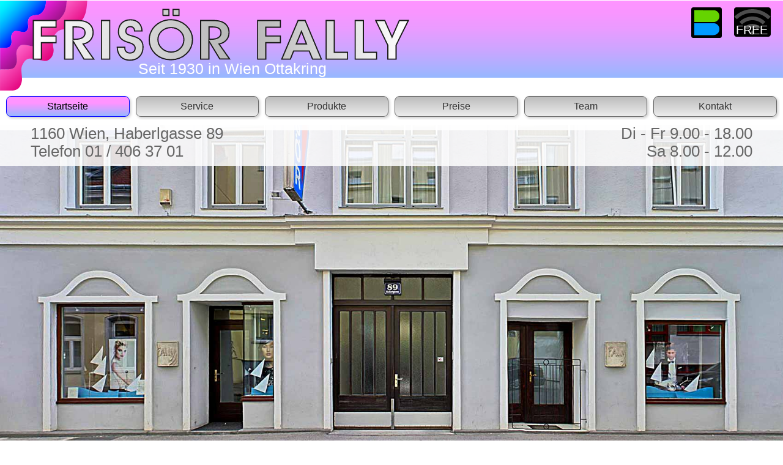

--- FILE ---
content_type: text/html
request_url: http://friseurfally.at/
body_size: 2812
content:
<!doctype html>
<html>
<head>
<meta charset="utf-8">
	<meta name="description" content="Frisör Fally | Ihr Frisör in Wien Ottakring">
    <meta name="keywords" content="fally, frisör, friseur, haare, ottakring, wien, haberlgasse, schneiden, färben, dauerwelle, styling">
    <meta name="robots" content="index, follow">
    <meta name="revisit-after" content="7 days">
	<meta http-equiv="X-UA-Compatible" content="IE=edge,chrome=1">
	<meta name="viewport" content="width=device-width,initial-scale=1,user-scaleable=no">
	<meta name="format-detection" content="telephone=no">
	<meta name="apple-itunes-app" content="app-id=12346123786">
	<meta name="apple-mobile-web-app-capable" content="yes">

	<link href="css/normalize.css" rel="stylesheet" media="all">
	<link href="css/navigation.css" rel="stylesheet" media="all">  
	<link href="css/mein_main.css" rel="stylesheet" media="all">  
	<link href="css/tabpanel.css" rel="stylesheet" media="all">  
	<link href="css/print.css" rel="stylesheet" type="text/css" media="print">

<script>
window.addEventListener('load',function() { 
	window.scrollTo(0,1);
} );
</script>
<link rel="apple-touch-icon-precomposed" href="http://http://www.friseurfally.at/icons/android-chrome-192x192.png" />
<link rel="apple-touch-icon" sizes="57x57" href="icons/apple-touch-icon-57x57.png?v=wAAb45braQ">
<link rel="apple-touch-icon" sizes="60x60" href="icons/apple-touch-icon-60x60.png?v=wAAb45braQ">
<link rel="apple-touch-icon" sizes="72x72" href="icons/apple-touch-icon-72x72.png?v=wAAb45braQ">
<link rel="apple-touch-icon" sizes="76x76" href="icons/apple-touch-icon-76x76.png?v=wAAb45braQ">
<link rel="apple-touch-icon" sizes="114x114" href="icons/apple-touch-icon-114x114.png?v=wAAb45braQ">
<link rel="apple-touch-icon" sizes="120x120" href="icons/apple-touch-icon-120x120.png?v=wAAb45braQ">
<link rel="apple-touch-icon" sizes="144x144" href="icons/apple-touch-icon-144x144.png?v=wAAb45braQ">
<link rel="apple-touch-icon" sizes="152x152" href="icons/apple-touch-icon-152x152.png?v=wAAb45braQ">
<link rel="apple-touch-icon" sizes="180x180" href="icons/apple-touch-icon-180x180.png?v=wAAb45braQ">
<link rel="icon" type="image/png" href="icons/favicon-32x32.png?v=wAAb45braQ" sizes="32x32">
<link rel="icon" type="image/png" href="icons/android-chrome-192x192.png?v=wAAb45braQ" sizes="192x192">
<link rel="icon" type="image/png" href="icons/favicon-96x96.png?v=wAAb45braQ" sizes="96x96">
<link rel="icon" type="image/png" href="icons/favicon-16x16.png?v=wAAb45braQ" sizes="16x16">
<link rel="manifest" href="/icons/manifest.json?v=wAAb45braQ">
<link rel="mask-icon" href="icons/safari-pinned-tab.svg?v=wAAb45braQ" color="#5bbad5">
<link rel="shortcut icon" href="icons/favicon.ico?v=wAAb45braQ">
<meta name="msapplication-TileColor" content="#da532c">
<meta name="msapplication-TileImage" content="icons/mstile-144x144.png?v=wAAb45braQ">
<meta name="msapplication-config" content="icons/browserconfig.xml?v=wAAb45braQ">
<meta name="theme-color" content="#ffffff">

<meta http-equiv="cleartype" content="on">

<title>Frisör Fally</title>

<style>
#text {
	background-color: rgba(255,255,255,0.9);
	text-align: center;
	display: block;
	vertical-align: top;
	position: relative;
}
@media only screen and (orientation:portrait) {
#hero {
	background-image: url(haus_portrait.jpg);
	background-size: cover;
}
#text {
	padding-top: 0px;
	padding-bottom: 9px;
	font-size: 1.1em;
	color: #666666;
	margin-top: -4px;
}
.text1 {
	width: 100%;
	background-color: rgba(255,255,255,0.8);
}
/*#wfree_mobile img {
	heigth: auto;
	width: 50px;
	position: absolute;
	left: 10px;	
}*/
#wfree_portrait_index {
	heigth: auto;
	width: 10%;
	position: relative;
}
#wfree_portrait_index img {
	heigth: auto;
	width: 50px;
	position: absolute;
	left: 12px;	
}
#bankomat_portrait_index {
	heigth: auto;
	width: 100%;
	position: relative;
}
#bankomat_portrait_index img {
	heigth: auto;
	width: 40px;
	position: absolute;
	right: 12px;	
}
}
@media only screen and (max-width:799px) and (orientation:landscape) {
#hero {
	background-image: url(haus_landscape.jpg);
}
#text {
	font-size: 1.1em;
	padding-bottom: 9px;
	padding-top: 0px;
	color: #666666;
	display: block;
	margin-top: -8px;
}
.text1 {
	float: left;
	background-color: rgba(255,255,255,0.85);
	padding-bottom: 9px;
}
#text #links {
	text-align: left;
	padding-left: 15px;
	width: 55%;
}
#text #rechts {
	text-align: right;
	padding-right: 15px;
	width: 45%;
}
#bankomat_portrait_index {
	display: none;
}
#wfree_portrait_index {
	display: none !important;
}
}
@media only screen and (min-width:800px) and (orientation:landscape) {
#hero {
	background-image: url(haus_landscape.jpg);
}
#text {
	font-size: 1.6em;
	padding-top: 0px;
	padding-bottom: 9px;
	color: #666666;
}
.text1 {
	float: left;
	width: 50%;
	background-color: rgba(255,255,255,0.85);
	padding-bottom: 9px;
}
#text #links {
	text-align: left;
	padding-left: 50px;
}
#text #rechts {
	text-align: right;
	padding-right: 50px;
}
/*#wfree_mobile {
	display: none;
}*/
#wfree_portrait_index {
	display: none;
}
#bankomat_portrait_index {
	display: none;
}
}



a:link {
	color: #666666;
	text-decoration: none;
}
a:visited {
	text-decoration: none;
}
a:hover {
	text-decoration: none;
	color: rgba(255,0,255,1);
}
a:active {
	text-decoration: none;
	color: rgba(0,0,255,1);
}
h1 { font-size:20px; }
#hero h1 { position:absolute; top:-9999px; }
/*#wfree_mobile {
	heigth: auto;
	width: 10%;
	position: relative;
}
#wfree_mobile img {
	heigth: auto;
	width: 50px;
	position: absolute;
}*/

footer a {
	color: #FFFFFF;
}
.geschichte {
	padding-right: 12px;
	padding-left: 12px;
	list-style-position: inside;
	list-style-type: circle;
	padding-top: 9px;
	padding-bottom: 9px;
}
</style>
</head>

<body id="menu">

<div id="wrapper">

<section id="hero">
	<h1>Friseur Fally</h1>

<header>
	<a href="index.html"><img id="headportrait" src="logo_portrait.svg" alt="Logo Friseur Fally"> </a>
	<a href="index.html"><img id="headlandscape" src="logo_landscape.svg" alt="Logo Friseur Fally"> </a>
</header>

<nav role="navigation" id="nav">
  <h2 class="hideme">Navigation</h2>

	<div class="bankomat_landscape">
	<img src="bankomat.svg" alt="Bankomat"> 
	</div>
  
	<div class="wfree_landscape">
	<img src="connection.svg" alt="Wlan-Free"> 
	</div>
  
  <div class="menubutton">
    <a href="#menu" class="shownavlist">Menü</a> 
    <a href="#nomenu" class="hidenavlist">Menü</a> 
  </div>

	<div class="wfree_desktop">
	<img src="connection.svg" alt="Wlan-Free"> 
	</div>

	<div class="bankomat_desktop">
	<img src="bankomat.svg" alt="Bankomat"> 
	</div>

  <ul id="navlist">
    <li class="active"><a href="index.html">Startseite</a></li>
    <li><a href="service/service.html">Service</a></li>
    <li><a href="produkte/produkte.html">Produkte</a></li>
    <li><a href="preise/preise.html">Preise</a></li>
    <li><a href="team/team.html">Team</a></li>
    <li><a href="kontakt/kontakt.html">Kontakt</a></li>
  </ul>

</nav>


<article id="text">
<div class="text1" id="links">
  <p>1160 Wien, Haberlgasse 89<br>
    Telefon <a href="tel:004314063701">01 / 406 37 01</a></p>
</div>

<!--	<div id="wfree_mobile">
	<img src="connection.svg" alt="Wlan-Free"> 
	</div>-->
    
	<div id="wfree_portrait_index">
	<img src="connection.svg" alt="Wlan-Free"> 
	</div>

	<div id="bankomat_portrait_index">
	<img src="bankomat.svg" alt="Wlan-Free"> 
	</div>

<div class="text1" id="rechts">
  <p>Di - Fr 9.00 - 18.00<br>
    Sa 8.00 - 12.00</p>
</div>
</article>
</section>

</div>


  <div class="geschichte">
    <h2>FRISÖR FALLY</h2>
    <ul>
      <li>Seit 1930 in Wien Ottakring, Haberlgasse 89.</li>
      <li>Traditionsbewusst bei Qualität und Kundenbetreuung.</li>
    </ul>
    <p>Anno 1930 eröffneten Josef und Leopoldine Fally ein kleines Frisörgeschäft in der Haberlgasse 89 (damals noch Reinhartgasse 39). In dem kleinen Lokal wurde anfangs nur onduliert (Dauerwelle und Haare färben gab es noch nicht).<br>
       Nach dem Krieg übernahm sehr bald der Sohn Peter Fally die Führung des Geschäfts und baute nach und nach den Salon zur derzeitigen Größe aus (14 Bedienplätze).<br>
    Seit 1995 leitet der Enkel des Firmengründers Walter Fally die Firma.</p>
</div>


<footer>
<a href="kontakt/kontakt.html">IMPRESSUM</a>
</footer>
</body>
</html>


--- FILE ---
content_type: text/css
request_url: http://friseurfally.at/css/navigation.css
body_size: 1762
content:
/* ---------------------------------------------------------
   CSS für die Navigation; navigation.css 
   ---------------------------------------------------------*/
@media screen {

/* Basisnavigation */ 
* {
	box-sizing: border-box;
}
nav {
	background: white;
	color: #0F0;
}
nav ul {
  padding: 0;
  margin: 0; 
}
/*nav li {
	display: inline;
	padding: 0;
	margin: 0;
	width: 50%;
	float: left;
}
*/nav li a {
	text-decoration: none;
	color: #666;
	padding: 1em;
}
nav li.active a {
  color: black; 
  text-decoration: underline;
}
/* siehe http://www.drweb.de/magazin/css-for-runaways-5-unterschaetzte-selektoren-44651/ */ 
nav li:first-child a {
  padding-left: 0; 
}

/* Mobile Navigation */  

body { position: relative; }
.pageheader { box-shadow: 0 2px 6px rgba(0,0,0,0.3); }

/* Button positionieren */ 
/*div.menubutton {
  display: block; 
  position: absolute;
  right: 1em;
  top: 1em;
  z-index: 1000;
}*/
/* Button gestalten */
div.menubutton a {
	display: block;
	color: white;
	background: #333333;
	text-decoration: none;
	padding: 0.5em;
	border: none;
	border: 1px solid #333333;
	border-radius: 0.3em;
	box-shadow: 2px 2px 4px 0px #CCC;
	-webkit-border-radius: 0.3em;
	-webkit-box-shadow: 2px 2px 4px 0px #CCC;
	-moz-box-border-radius: 0.3em;
	-moz-box-box-shadow: 2px 2px 4px 0px #CCC;
	margin-bottom: 5px;
}
div.menubutton a:hover, div.menubutton a:focus {
	color: black !important;
	background: white !important;
	text-decoration: none !important;
	border: 1px solid #333333 !important;
}
/* Unicode-Zeichen checken: unicode-table.com */ 
div.menubutton a.shownavlist:after {
  content: " \25bc"; /* triangle down */ 
  font-size: 0.7rem;
}
div.menubutton a.hidenavlist:after {
  content: " \25b2"; /* triangle up */
  font-size: 0.7rem; 
}
div.menubutton a.hidenavlist {
  display: none; 
}

/* Navigationsbereich gestalten */ 
nav {
	/* [disabled]background: red; */
	margin: 0px;
	/*padding-top: 5;*/
	padding-bottom: 8px;
	padding-right: 5px;
	padding-left: 5px;
	/* [disabled]position: relative; */
	/*padding-left: 1em;
	padding-right: 1em;*/
}
/*nav ul#navlist {
	max-height: 0;
	overflow: hidden;
	transition: 0.5s;
	list-style-type: none;
	padding: 0;
	margin: 0;
}
*/
/*nav li {
	display: inline-block;
	border-bottom: 1px solid #ddd;
	padding: 5px;
	line-height: 0.8px;
}*/
nav li:last-of-type {
  /*border-bottom: none;*/ 
}
/* Attributselektor wg. Spezifität */ 
nav[role="navigation"] li a {
	display: block;
	text-decoration: none;
	/* Permalink - use to edit and share this gradient: http://colorzilla.com/gradient-editor/#bcbcbc+0,ededed+100 */
	background: #bcbcbc; /* Old browsers */
	background: -moz-linear-gradient(top,  #bcbcbc 0%, #ededed 100%); /* FF3.6-15 */
	background: -webkit-linear-gradient(top,  #bcbcbc 0%,#ededed 100%); /* Chrome10-25,Safari5.1-6 */
	background: linear-gradient(to bottom,  #bcbcbc 0%,#ededed 100%); /* W3C, IE10+, FF16+, Chrome26+, Opera12+, Safari7+ */
filter: progid:DXImageTransform.Microsoft.gradient( startColorstr='#bcbcbc', endColorstr='#ededed',GradientType=0 ); /* IE6-9 */
	color: #333;
	padding: 1em;
	text-align: center;
	border: 1px solid #666666;
	border-radius: 0.5em;
	box-shadow: 2px 2px 4px 0px #CCC;
	-webkit-border-radius: 0.5em;
	-webkit-box-shadow: 2px 2px 4px 0px #CCC;
	-moz-box-border-radius: 0.5em;
	-moz-box-box-shadow: 2px 2px 4px 0px #CCC;
}
nav[role="navigation"] a:hover, nav[role="navigation"] a:focus {
	/*text-decoration: underline;*/ 
/* Permalink - use to edit and share this gradient: http://colorzilla.com/gradient-editor/#cecece+0,7f7f7f+100 */
background: #cecece; /* Old browsers */
background: -moz-linear-gradient(top,  #cecece 0%, #7f7f7f 100%); /* FF3.6-15 */
background: -webkit-linear-gradient(top,  #cecece 0%,#7f7f7f 100%); /* Chrome10-25,Safari5.1-6 */
background: linear-gradient(to bottom,  #cecece 0%,#7f7f7f 100%); /* W3C, IE10+, FF16+, Chrome26+, Opera12+, Safari7+ */
filter: progid:DXImageTransform.Microsoft.gradient( startColorstr='#cecece', endColorstr='#7f7f7f',GradientType=0 ); /* IE6-9 */
	border: 1px solid black;
	color: white;
} 
nav li.active a {
/* Permalink - use to edit and share this gradient: http://colorzilla.com/gradient-editor/#ff94ff+33,96b8ff+100 */
background: #ff94ff; /* Old browsers */
background: -moz-linear-gradient(top,  #ff94ff 33%, #96b8ff 100%); /* FF3.6-15 */
background: -webkit-linear-gradient(top,  #ff94ff 33%,#96b8ff 100%); /* Chrome10-25,Safari5.1-6 */
background: linear-gradient(to bottom,  #ff94ff 33%,#96b8ff 100%); /* W3C, IE10+, FF16+, Chrome26+, Opera12+, Safari7+ */
filter: progid:DXImageTransform.Microsoft.gradient( startColorstr='#ff94ff', endColorstr='#96b8ff',GradientType=0 ); /* IE6-9 */
	color: black;
	text-decoration: none;
	border: 1px solid blue;
}
nav li.hover {
  background: #08c; 
  color: red;
  text-decoration: none; 
}

/* Right on :target - die mobile Navigation in Aktion */
/* #menu:target = wenn in der URL #menu hinten dran hängt */ 
#menu:target ul#navlist {
  max-height: 25em;
}
#menu:target a.shownavlist {
  display:none;
}
#menu:target a.hidenavlist {
  display:block;
}


}  /* Ende @media */   
.hideme {
  position: absolute;
  top: -32768px;
  left: -32768px; 
}


--- FILE ---
content_type: text/css
request_url: http://friseurfally.at/css/mein_main.css
body_size: 1159
content:
@charset "utf-8";
/* CSS Document */

html, body { height:100%; }
body {
	font-size: 100%;
	font-family: Arial, Helvetica, sans-serif;
}

* {
	margin: 0;
	padding: 0;
	outline: none;
	box-sizing: border-box;
}

#wrapper { height:100%; }

#wrapper > section { min-height:100%; }

header {
	position: relative;
	display: block;
	background-color: white;
}
header img {
	width: 100%;
}
#hero {
	background-repeat: no-repeat;
	background-size: contain;
	background-position: bottom;
	position: relative;
}
.menuueberschrift {
	font-size: 1.3em;
	color: #666666;
	text-align: left;
	padding-top: 16px;
	padding-right: 14px;
	padding-bottom: 4px;
	padding-left: 2%;
	background-color: rgba(255,255,255,0.65);
}

.menuueberschrift img {
	text-align: right;
	position: absolute;
	right: 14px;
	height: auto;
	width: 35px;
	margin-top: -3px;
}


@media only screen and (orientation:portrait) {
#headlandscape {
	display: none;	
}
.menubutton {
	position: relative;
	margin: 0 auto;
	color: #FFF;
	display: inline-block;
	text-align: center;
	width: 100px;
	left: calc(50% - 50px);
}
nav li {
	display: inline-block;
	line-height: 0.8px;
	padding: 5px;
	margin: 0px;
	width: 50%;
	float: left;
}
nav ul#navlist {
	max-height: 0;
	overflow: hidden;
	transition: 0.5s;
	list-style-type: none;
	padding: 0px;
	margin: 0px;
}
.links_menue {
	position: absolute;
	left: 5px;
	display: inline;
	/* [disabled]float: left; */
	width: 20%;
}
.links_menue img {
	width: auto;
	height: 37px;
}
.rechts_menue {
	position: absolute;
	right: 1px;
	display: inline-block;
	width: 20%;
}
.rechts_menue img {
	width: auto;
	height: 38px;
	right: 5px;
	position: absolute;
}
.bankomat_landscape {
	display: none;
}
.wfree_landscape {
	display: none;
}
.wfree_desktop {
	display: none;
}
.bankomat_desktop {
	display: none;
}


/*>>> ENDE >>> media only screen and orientation:portrait*/
}


@media only screen and (max-width:799px) and (orientation:landscape) {
#headportrait {
	display: none;	
}
.menubutton {
	position: absolute;
	right: 5px;
	top: 5px;
	margin: 0px;
	color: #FFF;
}
nav li {
	display: inline-block;
	line-height: 0.8px;
	padding: 5px;
	margin: 0px;
	width: 33.3333%;
	float: left;
}
nav ul#navlist {
	max-height: 0;
	overflow: hidden;
	transition: 0.5s;
	list-style-type: none;
	padding: 0px;
	margin: 0px;
}
.bankomat_landscape{
	position: absolute;
	right: 81px;
	top: 5px;
	margin: 0px;
}
.bankomat_landscape img {
	width: 38px;
	height: 38px;
}
.wfree_landscape{
	position: absolute;
	right: 124px;
	top: 5px;
	margin: 0px;
}
.wfree_landscape img {
	width: auto;
	height: 38px;
}
.wfree_desktop {
	display: none;
}
.bankomat_desktop {
	display: none;
}

/*>>> ENDE >>> media only screen and max-width:799px and orientation:landscape*/
}

@media only screen and (min-width:800px) and (orientation:landscape) {
#headportrait {
	display: none;	
}
.menubutton {
	display: none;
}
nav li {
	display: inline-block;
	line-height: 0.8px;
	padding: 5px;
	margin: 0px;
	width: 16.66666%;
	float: left;
}
nav ul#navlist {
	overflow: hidden;
	transition: 0.5s;
	list-style-type: none;
	padding: 0px;
	margin: 0px;
}

/*.menuueberschrift img {
	heigth: auto;
	width: 60px ;
	top: 15px;
	right: 20px;
}*/
.bankomat_landscape {
	display: none;
}
.wfree_landscape {
	display: none;
}
.wfree_desktop {
	position: absolute;
	right: 20px;
	top: 12px;
	margin: 0px;
	color: #FFF;
	height: auto;
	width: 60px;	
}
.wfree_desktop img {
	width: 60px;
	height: auto;
}
.bankomat_desktop{
	position: absolute;
	right: 90px;
	top: 12px;
	margin: 0px;
	color: #FFF;
	height: auto;
	width: 60px;	
}
.bankomat_desktop img {
	width: 50px;
	height: auto;
}

/*>>> ENDE >>> media only screen and min-width:800px and orientation:landscape*/
}

@media only screen and (orientation:landscape) {
.links_menue {
	display: none;
}
.rechts_menue {
	display: none;
}
/*>>> ENDE >>> media only screen and orientation:landscape*/
}

footer {
	background-color: #330099;
	color: #FFFFFF;
	padding-top: 3px;
	padding-right: 13px;
	padding-bottom: 3px;
	padding-left: 13px;
	text-align: center;
}


--- FILE ---
content_type: text/css
request_url: http://friseurfally.at/css/tabpanel.css
body_size: 538
content:
@charset "utf-8";
/* CSS Document */

figure { }
figure img { width:100%; height:auto; }
figure {
	position: relative;
}
figcaption {
	background: rgba(255,255,255,0.8);
	color: #000;
	position: absolute;
	bottom: 2px;
	left: 0;
	right: 0;
	font-size: 0.7em;
	font-weight: normal;
	text-align: center;
	padding: 2px;
	margin: 4px;
	line-height: 1em;
}
#featured figure { margin:5%; }

@media only screen and (min-width:300px) {
#featured figure { width:30.66667%; float:left; margin:1% 0 0% 2%; }
#featured::after { content:''; clear:left; display:block; opacity:0; height:6px; overflow:hidden; }
}
@media only screen and (min-width:400px) {
	#featured figure { width:22.5%; margin:1% 0 0% 2%;}
	#featured figure:nth-child( 3n+1 ) { clear:none; }
	#featured figure:nth-child( 4n+1 ) { clear:left; }
}
@media only screen and (min-width:500px) {
#featured figure { width:17.6%; float:left; margin:1% 0 0% 2%; }
	#featured figure:nth-child( 4n+1 ) { clear:none; }
	#featured figure:nth-child( 5n+1 ) { clear:left; }
}
@media only screen and (min-width:650px) {
#featured figure { width:14.33334%; float:left; margin:1% 0 0% 2%; }
	#featured figure:nth-child( 5n+1 ) { clear:none; }
	#featured figure:nth-child( 6n+1 ) { clear:left; }
}
@media only screen and (min-width:800px) {
#featured figure { width:12%; float:left; margin:1.5% 0 0% 2%; }
	#featured figure:nth-child( 6n+1 ) { clear:none; }
	#featured figure:nth-child( 7n+1 ) { clear:left; }
#featured::after { content:''; clear:left; display:block; opacity:0; height:10px; overflow:hidden; }
}



--- FILE ---
content_type: text/css
request_url: http://friseurfally.at/css/print.css
body_size: 510
content:
/* ---------------------------------------------------------
   CSS für die Druckversion; print.css 
   ---------------------------------------------------------*/

   /* ---------------------------------------------------------
   Print styles
   ---------------------------------------------------------*/
@media print {
  * {
  color:#000 !important;
  box-shadow:none !important;
  text-shadow:none !important;
  background:transparent !important;
  }
  html { background-color:#fff; }
  /* Hide navigation */
  nav { display:none; }

  /* Show link destinations in brackets after the link text */
  a[href]:after { content: " (" attr(href) ") "; }
  a[href] {
    font-weight:bold;
    text-decoration:underline;
    color:#06c;
    border:none;
  }
  /* Don't show link destinations for JavaScript or internal links */ 
  a[href^="javascript:"]:after, a[href^="#"]:after { content:""; }
  
  /* Show abbr title value in brackets after the text */
  abbr[title]:after { content: " (" attr(title) ")"; }

  figure { 
    margin-bottom:1em; 
    overflow:hidden;
  }

  figure img { border:1px solid #000; }

} /* Ende @media */


--- FILE ---
content_type: image/svg+xml
request_url: http://friseurfally.at/connection.svg
body_size: 827
content:
<svg xmlns="http://www.w3.org/2000/svg" xmlns:xlink="http://www.w3.org/1999/xlink" width="20" height="16" viewBox="0 0 20 16">
<script type="text/ecmascript" xlink:href="http://leunen.me/fakesmile/smil.user.js"></script>
<script type="text/ecmascript" xlink:href="fakesmile/smil.user.js"></script>

<g id="symbol">
<rect rx="1.5" ry="1.5" fill="black" width="20" height="16"/>
<path fill="white" d="M10 9c1.654 0 3.154 0.673 4.241 1.759l-1.414 1.414c-0.724-0.724-1.724-1.173-2.827-1.173s-2.103 0.449-2.827 1.173l-1.414-1.414c1.086-1.086 2.586-1.759 4.241-1.759zM2.929 7.929c1.889-1.889 4.4-2.929 7.071-2.929s5.182 1.040 7.071 2.929l-1.414 1.414c-1.511-1.511-3.52-2.343-5.657-2.343s-4.146 0.832-5.657 2.343l-1.414-1.414zM15.45 2.101c1.667 0.705 3.164 1.715 4.45 3v0l-1.414 1.414c-2.267-2.266-5.28-3.515-8.485-3.515s-6.219 1.248-8.485 3.515l-1.414-1.414c1.285-1.285 2.783-2.295 4.45-3 1.727-0.73 3.56-1.101 5.45-1.101s3.723 0.37 5.45 1.101zM9 14c0-0.552 0.448-1 1-1s1 0.448 1 1c0 0.552-0.448 1-1 1s-1-0.448-1-1z"></path>
  <!--<animate 
	id				= "anim_symbol" 
	attributeName	= "visibility"
	attributeType	= "css"
	begin			= "0"
	dur				= "3s" 
	keyTimes		= "0; 0.5; 0.51; 1"
	values			= "visible; visible; hidden; hidden"
	repeatCount		= "indefinite"
  />   -->
</g>

<g id="free_text">
<rect opacity="0.7" rx="1.5" ry="1.5" fill="black" width="20" height="16"/>
<text fill="white" transform="matrix(1 0 0 1 1.104 14.7227)" font-family="Arial" font-size="6.6712">FREE</text>
  <animate 
	id				= "anim_free" 
	attributeName	= "visibility"
	attributeType	= "css"
	begin			= "0"
	dur				= "3s" 
	keyTimes		= "0; 0.5; 0.51; 1"
	values			= "hidden; hidden; visible; visible"
	repeatCount		= "indefinite"
  />   
</g>

</svg>


--- FILE ---
content_type: image/svg+xml
request_url: http://friseurfally.at/bankomat.svg
body_size: 284
content:
<svg xmlns="http://www.w3.org/2000/svg" xmlns:xlink="http://www.w3.org/1999/xlink" width="141px" height="141px" viewBox="0 0 141 141">
	 
<rect rx="10" ry="10" fill="black" width="141" height="141"/>
<path fill="#65D400" d="M103,13.1L103,13.1L14,13v55h86.8c0.6,0,1.1,0,1.7,0c15.2,0,27.5-12.3,27.5-27.5C130,25.5,118,13.3,103,13.1
	z"/>
<path fill="#009AFF" d="M103,73.1L103,73.1L14,73v55h86.8c0.6,0,1.1,0,1.7,0c15.2,0,27.5-12.3,27.5-27.5C130,85.5,118,73.3,103,73.1
	z"/>
</svg>


--- FILE ---
content_type: image/svg+xml
request_url: http://friseurfally.at/logo_landscape.svg
body_size: 2591
content:
<?xml version="1.0" encoding="utf-8"?>
<svg xmlns="http://www.w3.org/2000/svg" xmlns:xlink="http://www.w3.org/1999/xlink" width="720" height="83" viewBox="0 0 720 83">
<script type="text/ecmascript" xlink:href="http://leunen.me/fakesmile/smil.user.js"></script>
<script type="text/ecmascript" xlink:href="../fakesmile/smil.user.js"></script>

<linearGradient id="a" gradientUnits="userSpaceOnUse" x1="360" y1="71" x2="360">
    <stop offset="0" stop-color="#96B8FF"/>
    <stop offset=".112" stop-color="#A8B2FF"/>
    <stop offset=".375" stop-color="#CEA5FF"/>
    <stop offset=".619" stop-color="#E99CFF"/>
    <stop offset=".835" stop-color="#F996FF"/>
    <stop offset="1" stop-color="#FF94FF"/>
  </linearGradient>
  <path fill="url(#a)" d="M0 0h720v71H0z"/>

<g>
	<text id="seit" transform="translate(126.902 67.68)" font-family="Arial" font-size="14.201">
    Seit 1930 in Wien Ottakring
	</text>
  <animateTransform 
	id				= "seit_anim_x" 
	attributeType	= "xml"
	attributeName	= "transform"
	type			= "translate"
	begin			= "0"
	keyTimes		= "0; 0.1; 0.2; 0.21; 0.22; 0.23; 0.24; 1"
	values			= "-400 0; -400 0; 10 0; -10 0; 0 0; -5 0; 0 0; 0 0"
	dur				= "7s"
	repeatCount		= "indefinite"
  />
  <animate 
	id				= "seit_anim_fill" 
	attributeName	= "fill"
	attributeType	= "xml"
	begin			= "0"
	dur				= "7s" 
	keyTimes		= "0; 0.35; 0.36; 1"
	values			= "#4D4D4D;
					   #4D4D4D;
					   white;
					   white"
	repeatCount		= "indefinite"
  />   
  <animate
	id				= "seit_anim_opacity" 
	attributeName	= "opacity"
	attributeType	= "css"
	begin			= "0" 
	keyTimes		= "0; 0.38; 0.45; 1"
	values			= "1; 1; 0; 0"
	dur				= "7s"
	repeatCount		= "indefinite"
  />
</g>

<g>
  <text id="tradition" transform="translate(-400 67.68)" font-family="Arial" font-size="14.201">
    Traditionsbewusst bei Qualität und Kundenbetreuung
	</text>
  <animateTransform 
	id				= "tradition_anim_x" 
	attributeType	= "xml"
	attributeName	= "transform"
	type			= "translate"
	begin			= "0"
	keyTimes		= "0; 0.6; 0.7; 0.71; 0.72; 0.73; 0.74; 1"
	values			= "0 0; 0 0; 440 0; 420 0; 430.597 0; 425 0; 430.597 0; 430.597 0"
	dur				= "7s"
	repeatCount		= "indefinite"
  />
  <animate 
	id				= "tradition_anim_fill" 
	attributeName	= "fill"
	attributeType	= "xml"
	begin			= "0"
	dur				= "7s" 
	repeatCount		= "indefinite"
	keyTimes		= "0; 0.85; 0.86; 1"
	values			= "#4D4D4D;
					   #4D4D4D;
					   white;
					   white"
  />   
  <animate
	id				= "tradition_anim_opacity" 
	attributeName	= "opacity"
	attributeType	= "css"
	begin			= "0" 
	keyTimes		= "0; 0.88; 0.95; 1"
	values			= "1; 1; 0; 0"
	dur				= "7s"
	repeatCount		= "indefinite"
  />
</g>

  <linearGradient id="b" gradientUnits="userSpaceOnUse" x1="29.36" y1="30.689" x2="49.252" y2="50.581">
    <stop offset="0" stop-color="#FF64CB"/>
    <stop offset="1" stop-color="#E2007A"/>
  </linearGradient>
  <path fill-rule="evenodd" clip-rule="evenodd" fill="url(#b)" d="M61.3 0h19c-.7 5.6-.4 11-3.5 16.3-2.9 4.9-6.3 8.9-11.5 9.5C55.3 27 54.4 27 51 30.9c-3 3.4-2.5 9.6-1.8 14 .7 4.9-3.1 11.5-8.5 10.7-11.9-1.8-16-5.1-20.3 4.1-2 4.2.8 11.2-.6 15.7C17.2 84 13.5 82.8 0 83V63.4c10.3-.2 13.1.8 15.1-5.8 1-3.5-1.1-8.8.4-12 3.3-6.9 6.4-4.5 15.5-3.1 4.2.6 7-4.4 6.5-8.1-.5-3.4-.9-8.1 1.4-10.8 2.6-3 3.3-3 10.9-3.9 4-.5 6.5-3.5 8.8-7.2C61 8.4 60.9 4.3 61.3 0z"/>
  <linearGradient id="c" gradientUnits="userSpaceOnUse" x1="-.359" y1=".36" x2="26.011" y2="26.731">
    <stop offset="0" stop-color="#0FF"/>
    <stop offset=".095" stop-color="#00F9FF"/>
    <stop offset=".219" stop-color="#00E9FF"/>
    <stop offset=".361" stop-color="#00CDFF"/>
    <stop offset=".515" stop-color="#00A7FF"/>
    <stop offset=".679" stop-color="#0076FF"/>
    <stop offset=".849" stop-color="#003BFF"/>
    <stop offset="1" stop-color="#00F"/>
  </linearGradient>
  <path fill-rule="evenodd" clip-rule="evenodd" fill="url(#c)" d="M10.4 39.9c.7-2.4-.8-6.1.3-8.3 2.3-4.8 4.4-3.1 10.7-2.2 2.9.4 4.8-3.1 4.5-5.6-.3-2.4-.6-5.6 1-7.4 1.8-2.1 2.3-2.1 7.6-2.7 2.7-.3 4.5-2.4 6-5C42.2 5.8 42.1 3 42.4 0H0v43.8c7.1-.1 9.1.6 10.4-3.9z"/>
  <linearGradient id="d" gradientUnits="userSpaceOnUse" x1="20.252" y1="21.285" x2="37.627" y2="38.66">
    <stop offset="0" stop-color="#F220E3"/>
    <stop offset="1" stop-color="#93117E"/>
  </linearGradient>
  <path fill-rule="evenodd" clip-rule="evenodd" fill="url(#d)" d="M56.2 0H42.4c-.3 3-.2 5.8-1.8 8.6-1.5 2.6-3.3 4.7-6 5-5.3.6-5.7.6-7.6 2.7-1.6 1.8-1.3 5.1-1 7.4.4 2.6-1.6 6.1-4.5 5.6-6.3-.9-8.4-2.7-10.7 2.2-1 2.2.4 5.9-.3 8.3-1.4 4.5-3.3 3.8-10.4 4v19.6c10.3-.2 13.1.8 15.1-5.8 1-3.5-1.1-8.8.4-12 3.3-6.9 6.4-4.5 15.5-3.1 4.2.6 7-4.4 6.5-8.1-.5-3.4-.9-8.1 1.4-10.8 2.6-3 3.3-3 10.9-3.9 4-.5 6.5-3.5 8.8-7.2 2.3-4 2.2-8.1 2.7-12.4h-5.2z"/>
  <linearGradient id="e" gradientUnits="userSpaceOnUse" x1="30.598" y1="31.678" x2="375.492" y2="31.678">
    <stop offset="0" stop-color="#FFF"/>
    <stop offset=".558" stop-color="#B3B3B3"/>
    <stop offset="1" stop-color="#FFF"/>
  </linearGradient>
  <path fill="url(#e)" stroke="#1A1A1A" stroke-width="1.06" d="M30.6 54V18.7h20.9v6.2H38.1v8h13.4V39H38.1v15h-7.5zm36.5 0h-7.6V18.7h9.2c2.9 0 5.1.1 6.5.3 1.4.2 2.6.5 3.7.9 2.2.9 3.9 2.2 5 3.9 1.2 1.7 1.7 3.6 1.7 5.9 0 2.7-.8 5-2.5 6.9-1.6 1.9-3.9 3.1-6.7 3.6L86.2 54h-9l-10-16.4V54zm0-18.1h1.7c3.1 0 5.4-.5 7-1.5 1.6-1 2.4-2.5 2.4-4.4 0-1.9-.7-3.3-2-4.1-1.3-.9-3.4-1.3-6.2-1.3h-2.8v11.3zM93.3 54V18.7h7.6V54h-7.6zm14.5-10.9h6.9v.5c0 1.5.4 2.7 1.3 3.6s2 1.3 3.4 1.3c1.5 0 2.7-.4 3.6-1.2.9-.8 1.3-2 1.3-3.4 0-2.3-1.8-3.9-5.4-4.9-.5-.1-.8-.2-1.1-.3-3-.9-5.3-2.1-6.7-3.6-1.5-1.6-2.2-3.6-2.2-6 0-3.3 1-6 3-8s4.7-3 8.1-3c3.1 0 5.6.9 7.5 2.7 1.9 1.8 2.9 4.3 3.1 7.5h-6.9V28c0-1.1-.4-2-1.1-2.7-.7-.7-1.7-1-2.9-1s-2.2.4-2.9 1.1c-.7.7-1.1 1.7-1.1 2.9 0 .5.1 1 .2 1.4.1.4.4.8.7 1.1.7.7 2.3 1.4 4.7 2 1.1.3 1.9.5 2.4.7 2.7.8 4.6 2 5.9 3.5 1.3 1.5 1.9 3.5 1.9 5.9 0 3.6-1.1 6.6-3.3 8.8-2.2 2.2-5.2 3.3-8.8 3.3-3.5 0-6.3-1.1-8.4-3.2-2.1-2.4-3.2-5.2-3.2-8.7zm29.4-6.8c0-1.9.3-3.8.9-5.5.6-1.7 1.4-3.3 2.5-4.8 1.9-2.5 4.3-4.5 7.2-5.9 2.9-1.4 6.1-2.1 9.5-2.1 2.6 0 5.1.5 7.4 1.4 2.4.9 4.5 2.2 6.4 3.9 1.9 1.8 3.4 3.7 4.4 5.9 1 2.2 1.5 4.5 1.5 6.9 0 2.5-.5 4.9-1.4 7.1-.9 2.2-2.3 4.2-4.2 5.9-1.9 1.8-4 3.2-6.5 4.1-2.5 1-5.1 1.4-7.8 1.4-2.9 0-5.6-.5-8-1.4-2.4-.9-4.6-2.3-6.5-4.2-1.8-1.7-3.2-3.7-4.1-5.9-.8-2-1.3-4.3-1.3-6.8zm8-.2c0 1.5.3 2.9.8 4.2.6 1.3 1.4 2.5 2.5 3.6 1.2 1.2 2.5 2.1 4 2.7 1.5.6 3.1 1 4.7 1 3.4 0 6.2-1.1 8.5-3.3 2.3-2.2 3.4-4.9 3.4-8.2 0-3-1.2-5.6-3.5-7.7-2.3-2.1-5.1-3.2-8.3-3.2-3.4 0-6.3 1.1-8.6 3.2s-3.5 4.6-3.5 7.7zm4.6-21.9V8.6h5.5v5.5h-5.5zm9.3 0V8.6h5.5v5.5h-5.5zm33 39.8h-7.6V18.7h9.2c2.9 0 5.1.1 6.5.3 1.4.2 2.6.5 3.7.9 2.2.9 3.9 2.2 5 3.9 1.2 1.7 1.7 3.6 1.7 5.9 0 2.7-.8 5-2.5 6.9-1.7 1.9-3.9 3.1-6.7 3.6l9.7 13.7h-9l-10-16.4V54zm0-18.1h1.7c3.1 0 5.4-.5 7-1.5 1.6-1 2.4-2.5 2.4-4.4 0-1.9-.7-3.3-2-4.1-1.3-.9-3.4-1.3-6.2-1.3h-2.8v11.3zM236.9 54V18.7h20.9v6.2h-13.4v8h13.4V39h-13.4v15h-7.5zm33.1-7.4l-3 7.4h-7.9l15-35.3h6.5L295.5 54h-8.1l-3.1-7.4H270zm11.8-6.5l-4.6-11.4-4.7 11.4h9.3zM319.6 54h-19.7V18.7h7.5v29.1h12.2V54zm26.7 0h-19.7V18.7h7.5v29.1h12.2V54zm17.9-12.7V54h-7.6V41.3l-11.1-22.6h8.3l6.7 15.2 6.7-15.2h8.3l-11.3 22.6z"/>
</svg>


--- FILE ---
content_type: image/svg+xml
request_url: http://friseurfally.at/logo_portrait.svg
body_size: 2725
content:
<?xml version="1.0" encoding="utf-8"?>
<svg xmlns="http://www.w3.org/2000/svg" xmlns:xlink="http://www.w3.org/1999/xlink" width="720" height="148" viewBox="0 0 720 148">
<script type="text/ecmascript" xlink:href="http://leunen.me/fakesmile/smil.user.js"></script>
<script type="text/ecmascript" xlink:href="../fakesmile/smil.user.js"></script>

  <linearGradient id="a" gradientUnits="userSpaceOnUse" x1="360" y1="124" x2="360">
    <stop offset="0" stop-color="#96B8FF"/>
    <stop offset=".112" stop-color="#A8B2FF"/>
    <stop offset=".375" stop-color="#CEA5FF"/>
    <stop offset=".619" stop-color="#E99CFF"/>
    <stop offset=".835" stop-color="#F996FF"/>
    <stop offset="1" stop-color="#FF94FF"/>
  </linearGradient>
  <path fill="url(#a)" d="M0 0h720v124H0z"/>

<g>
	<text id="seit" transform="translate(225 120)" font-family="Arial" font-size="25.179">
    Seit 1930 in Wien Ottakring
	</text>
  <animateTransform 
	id				= "seit_anim_x" 
	attributeType	= "xml"
	attributeName	= "transform"
	type			= "translate"
	begin			= "0"
	keyTimes		= "0; 0.1; 0.2; 0.21; 0.22; 0.23; 0.24; 1"
	values			= "-650 0; -650 0; 10 0; -10 0; 0 0; -5 0; 0 0; 0 0"
	dur				= "7s"
	repeatCount		= "indefinite"
  />
  <animate 
	id				= "seit_anim_fill" 
	attributeName	= "fill"
	attributeType	= "xml"
	begin			= "0"
	dur				= "7s" 
	keyTimes		= "0; 0.35; 0.36; 1"
	values			= "#4D4D4D;
					   #4D4D4D;
					   white;
					   white"
	repeatCount		= "indefinite"
  />   
  <animate
	id				= "seit_anim_opacity" 
	attributeName	= "opacity"
	attributeType	= "css"
	begin			= "0" 
	keyTimes		= "0; 0.38; 0.45; 1"
	values			= "1; 1; 0; 0"
	dur				= "7s"
	repeatCount		= "indefinite"
  />
</g>

<g>
  <text id="tradition" transform="translate(-700 120)" font-family="Arial" font-size="25.179">
    Traditionsbewusst bei Qualität und Kundenbetreuung
	</text>
  <animateTransform 
	id				= "tradition_anim_x" 
	attributeType	= "xml"
	attributeName	= "transform"
	type			= "translate"
	begin			= "0"
	keyTimes		= "0; 0.6; 0.7; 0.71; 0.72; 0.73; 0.74; 1"
	values			= "0 0; 0 0; 755 0; 745 0; 754.25 0; 750 0; 754.25 0; 754.25 0"
	dur				= "7s"
	repeatCount		= "indefinite"
  />
  <animate 
	id				= "tradition_anim_fill" 
	attributeName	= "fill"
	attributeType	= "xml"
	begin			= "0"
	dur				= "7s" 
	repeatCount		= "indefinite"
	keyTimes		= "0; 0.85; 0.86; 1"
	values			= "#4D4D4D;
					   #4D4D4D;
					   white;
					   white"
  />   
  <animate
	id				= "tradition_anim_opacity" 
	attributeName	= "opacity"
	attributeType	= "css"
	begin			= "0" 
	keyTimes		= "0; 0.88; 0.95; 1"
	values			= "1; 1; 0; 0"
	dur				= "7s"
	repeatCount		= "indefinite"
  />
</g>

  <linearGradient id="b" gradientUnits="userSpaceOnUse" x1="52.057" y1="54.411" x2="87.324" y2="89.679">
    <stop offset="0" stop-color="#FF64CB"/>
    <stop offset="1" stop-color="#E2007A"/>
  </linearGradient>
  <path fill-rule="evenodd" clip-rule="evenodd" fill="url(#b)" d="M108.7 0h33.7c-1.2 10-.7 19.5-6.2 28.9-5.2 8.7-11.2 15.7-20.4 16.8-17.8 2.1-19.4 2.1-25.4 9.1-5.3 6.1-4.4 17.1-3.3 24.9 1.2 8.7-5.5 20.5-15.1 19-21.2-3.2-28.3-9-36 7.2-3.6 7.5 1.5 19.8-1 27.9-4.6 15.2-11.2 13-35.1 13.4v-34.8c18.3-.3 23.2 1.4 26.8-10.2 1.9-6.2-2-15.6.8-21.3C33.4 68.6 38.8 73 55 75.4c7.4 1.1 12.4-7.8 11.5-14.4-.8-6-1.5-14.4 2.5-19.1 4.6-5.4 5.8-5.4 19.3-7 7.2-.9 11.7-6.2 15.7-12.8 4.2-7.1 3.9-14.5 4.7-22.1z"/>
  <linearGradient id="c" gradientUnits="userSpaceOnUse" x1="-.637" y1=".638" x2="46.119" y2="47.394">
    <stop offset="0" stop-color="#0FF"/>
    <stop offset=".095" stop-color="#00F9FF"/>
    <stop offset=".219" stop-color="#00E9FF"/>
    <stop offset=".361" stop-color="#00CDFF"/>
    <stop offset=".515" stop-color="#00A7FF"/>
    <stop offset=".679" stop-color="#0076FF"/>
    <stop offset=".849" stop-color="#003BFF"/>
    <stop offset="1" stop-color="#00F"/>
  </linearGradient>
  <path fill-rule="evenodd" clip-rule="evenodd" fill="url(#c)" d="M18.5 70.7c1.3-4.2-1.3-10.7.5-14.7 4.1-8.5 7.9-5.5 19-3.8 5.1.8 8.6-5.4 8-10-.5-4.2-1-9.9 1.7-13.2 3.2-3.7 4-3.7 13.4-4.8 4.9-.5 8-4.2 10.7-8.9 2.9-4.9 2.7-9.9 3.3-15.2H0v77.7c12.6-.3 16.1.9 18.5-7.1z"/>
  <linearGradient id="d" gradientUnits="userSpaceOnUse" x1="35.908" y1="37.739" x2="66.712" y2="68.543">
    <stop offset="0" stop-color="#F220E3"/>
    <stop offset="1" stop-color="#93117E"/>
  </linearGradient>
  <path fill-rule="evenodd" clip-rule="evenodd" fill="url(#d)" d="M99.7 0H75.1c-.6 5.3-.4 10.3-3.3 15.2-2.7 4.6-5.8 8.3-10.7 8.9-9.4 1.1-10.2 1.1-13.4 4.8-2.8 3.2-2.2 9-1.7 13.2.6 4.6-2.9 10.8-8 10-11.2-1.7-14.9-4.7-19 3.8-1.9 4 .8 10.5-.5 14.7-2.4 8-5.9 6.8-18.5 7v34.8c18.3-.3 23.2 1.4 26.8-10.2 1.9-6.2-2-15.6.8-21.3 5.9-12.3 11.3-7.9 27.5-5.5 7.4 1.1 12.4-7.8 11.5-14.4-.8-6-1.5-14.4 2.5-19.1 4.6-5.4 5.8-5.4 19.3-7 7.1-.9 11.6-6.2 15.6-12.8 4.2-7.1 3.9-14.4 4.7-22.1h-9z"/>
  <linearGradient id="e" gradientUnits="userSpaceOnUse" x1="54.25" y1="56.165" x2="665.753" y2="56.165">
    <stop offset="0" stop-color="#FFF"/>
    <stop offset=".558" stop-color="#B3B3B3"/>
    <stop offset="1" stop-color="#FFF"/>
  </linearGradient>
  <path fill="url(#e)" stroke="#1A1A1A" stroke-width="1.5" d="M54.3 95.8V33.2h37.1v11H67.6v14.3h23.8v10.8H67.6v26.4H54.3zm64.7 0h-13.4V33.2h16.3c5.2 0 9.1.2 11.6.5s4.7.9 6.5 1.6c3.9 1.7 6.9 4 8.9 7s3.1 6.5 3.1 10.5c0 4.8-1.5 8.9-4.4 12.3-2.9 3.4-6.9 5.5-11.9 6.4l17.2 24.3h-16l-17.7-29v29zm0-32.2h3c5.4 0 9.6-.9 12.4-2.7 2.8-1.8 4.2-4.4 4.2-7.8 0-3.3-1.2-5.8-3.5-7.3-2.4-1.6-6-2.4-11-2.4h-5v20.2zm46.5 32.2V33.2h13.4v62.5h-13.4zm25.6-19.5h12.3v.9c0 2.6.8 4.7 2.3 6.3 1.5 1.6 3.5 2.4 6 2.4 2.7 0 4.8-.7 6.4-2.2 1.6-1.5 2.4-3.5 2.4-6 0-4-3.2-6.9-9.5-8.7-.8-.2-1.5-.4-1.9-.6-5.3-1.5-9.3-3.7-11.9-6.5-2.6-2.8-3.9-6.3-3.9-10.6 0-5.9 1.8-10.6 5.4-14.1 3.6-3.5 8.3-5.3 14.3-5.3 5.6 0 10 1.6 13.3 4.7s5.1 7.6 5.5 13.3h-12.2v-.5c0-2-.7-3.6-2-4.9-1.3-1.2-3.1-1.8-5.2-1.8-2.2 0-3.9.6-5.2 1.9-1.3 1.3-1.9 3-1.9 5.2 0 .9.1 1.7.4 2.4.3.7.7 1.3 1.3 1.9 1.3 1.3 4.1 2.5 8.3 3.6 1.9.5 3.3.8 4.3 1.2 4.7 1.5 8.2 3.6 10.5 6.3 2.2 2.7 3.4 6.2 3.4 10.4 0 6.4-2 11.6-5.9 15.5-3.9 3.9-9.2 5.9-15.7 5.9-6.1 0-11.1-1.9-14.9-5.7-3.9-3.7-5.9-8.7-5.9-15zm52.2-11.9c0-3.4.5-6.7 1.5-9.7 1-3 2.5-5.9 4.5-8.6 3.4-4.5 7.7-8 12.8-10.4 5.1-2.4 10.7-3.7 16.8-3.7 4.6 0 9 .8 13.2 2.4 4.2 1.6 8 3.9 11.3 6.9 3.4 3.1 6 6.6 7.8 10.5 1.8 3.9 2.7 8 2.7 12.3 0 4.5-.8 8.7-2.5 12.6-1.7 3.9-4.2 7.4-7.4 10.4-3.3 3.2-7.1 5.6-11.5 7.3-4.4 1.7-9 2.6-13.8 2.6-5.1 0-9.8-.8-14.2-2.5-4.3-1.7-8.1-4.1-11.5-7.4-3.2-3.1-5.6-6.6-7.3-10.4-1.6-3.8-2.4-8-2.4-12.3zm14.1-.5c0 2.7.5 5.2 1.5 7.5s2.4 4.4 4.3 6.4c2.1 2.1 4.5 3.7 7.2 4.8 2.7 1.1 5.4 1.7 8.3 1.7 6 0 11-1.9 15.1-5.8s6.1-8.7 6.1-14.6c0-5.3-2.1-9.9-6.2-13.6-4.1-3.8-9-5.6-14.8-5.6-6 0-11.1 1.9-15.3 5.6s-6.2 8.3-6.2 13.6zm8.2-38.7v-9.8h9.7v9.8h-9.7zm16.5 0v-9.8h9.7v9.8h-9.7zm58.6 70.6h-13.4V33.2h16.3c5.2 0 9.1.2 11.6.5s4.7.9 6.5 1.6c3.9 1.7 6.9 4 8.9 7s3.1 6.5 3.1 10.5c0 4.8-1.5 8.9-4.4 12.3-2.9 3.4-6.9 5.5-11.9 6.4l17.2 24.3h-16l-17.7-29v29zm0-32.2h3c5.4 0 9.6-.9 12.4-2.7 2.8-1.8 4.2-4.4 4.2-7.8 0-3.3-1.2-5.8-3.5-7.3-2.4-1.6-6-2.4-11-2.4h-5v20.2zM420 95.8V33.2h37.1v11h-23.8v14.3h23.8v10.8h-23.8v26.4H420zm58.7-13.1l-5.3 13.1h-13.9l26.7-62.5h11.6l26.3 62.5h-14.4l-5.4-13.1h-25.6zm21-11.6L491.6 51l-8.3 20.1h16.4zm66.9 24.7h-34.9V33.2H545v51.5h21.6v11.1zm47.3 0H579V33.2h13.3v51.5h21.6v11.1zm31.8-22.5v22.5h-13.4V73.3l-19.7-40h14.8l11.9 26.9 11.8-26.9h14.7l-20.1 40z"/>
</svg>
